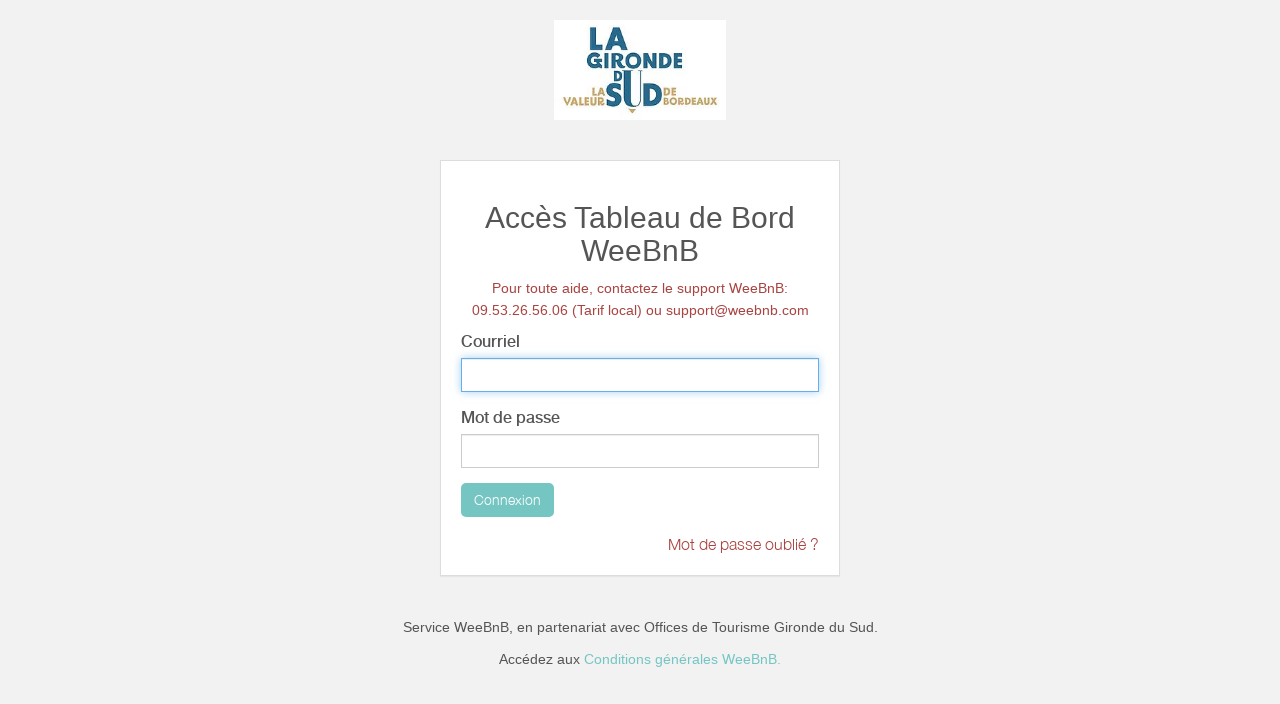

--- FILE ---
content_type: text/html; charset=utf-8
request_url: https://www.gitedecabalou.fr/web/login?redirect=/dashboard
body_size: 1488
content:

            
            
  
    <html lang="fr-FR" data-oe-company-name="Arnaud AMBUHL">
      <head>
        <meta charset="utf-8"/>
        <meta name="viewport" content="initial-scale=1"/>
        <meta name="generator" content="weebnb"/>
        <title>WeeBnB - Login</title>
        
        
            
                <link rel="alternate" hreflang="fr" href="http://www.gitedecabalou.fr/web/login?redirect=/dashboard"/>
            
                <link rel="alternate" hreflang="en" href="http://www.gitedecabalou.fr/en_GB/web/login?redirect=/dashboard"/>
            
        
        
            <link href="/web/css/web.assets_common/ccf6cf3" rel="stylesheet"/>
            <link href="https://fonts.googleapis.com/css?family=Roboto+Condensed:300,400" rel="stylesheet">

      
        
            <link href="/web/css/website.assets_frontend/fa95dd9" rel="stylesheet"/>
            <link rel="stylesheet" href="https://unpkg.com/maplibre-gl@4.3.0/dist/maplibre-gl.css">
          
            <script type="text/javascript" src="https://unpkg.com/maplibre-gl@4.3.0/dist/maplibre-gl.js"></script>

        
      </head>
      <body class="website">
        <div id="wrapwrap">
          <main class="bg-transparent">
            
        
        <div class="text-center">
          <img border="0" src="/website/image/bnb.image/10_5797a83/image_thumb" alt="Offices de Tourisme Gironde du Sud" style="max-height: 100px;margin-top: 20px;"/>
        </div>
        <div class="oe_website_login_container panel panel-default" style="padding:20px">
                <h2 class="text-center">Accès Tableau de Bord WeeBnB</h2>
      <h5 class="text-center text-danger">Pour toute aide, contactez le support WeeBnB:<br/>09.53.26.56.06 (Tarif local) ou support@weebnb.com</h5>
  <form class="oe_login_form" role="form" action="/web/login?redirect=/dashboard" method="post" onsubmit="this.action = this.action + location.hash">

                    
            <script type="text/javascript">
                function dbchanged(db) {
                    document.location = "/web/login?db=" + db;
                }
            </script>
            
        

                    <div class="form-group field-login">
                        <label for="login" class="control-label">Courriel</label>
                        <input type="text" name="login" id="login" class="form-control" required="required" autofocus="autofocus"/>
                    </div>

                    <div class="form-group field-password">
                        <label for="password" class="control-label">Mot de passe</label>
                        <input type="password" name="password" id="password" class="form-control" required="required"/>
                    </div>

                    
  

                    <div class="clearfix oe_login_buttons">
                        
                
            <button type="submit" class="btn btn-primary">Connexion</button>
                    </div>

                </form><div class="text-right">
        <a href="https://www.weebnb.com/recoveraccess?db_name=319783" class="text-danger" target="_blank" rel="nofollow">Mot de passe oublié ?</a>
      </div>
  
      
            </div>
        <div class="text-center">
          <h5><p class="mb8 mt8">Service WeeBnB, en partenariat avec <span>Offices de Tourisme Gironde du Sud</span>.</p></h5>
          <h5>Accédez aux <a href="https://www.weebnb.com/conditions_generales_weebnb" target="_blank" rel="nofollow">Conditions générales WeeBnB.</a></h5>
        </div>
      
          </main>
        </div>
        
            <script type="text/javascript" src="/web/js/web.assets_common/ccf6cf3"></script>
            <link href="https://fonts.googleapis.com/css?family=Roboto+Condensed:300,400" rel="stylesheet">

      
        
            <script type="text/javascript" src="/web/js/website.assets_frontend/fa95dd9"></script>
            <link rel="stylesheet" href="https://unpkg.com/maplibre-gl@4.3.0/dist/maplibre-gl.css">
          
            <script type="text/javascript" src="https://unpkg.com/maplibre-gl@4.3.0/dist/maplibre-gl.js"></script>

        
      </body>
    </html>
  

    
        

--- FILE ---
content_type: text/html; charset=utf-8
request_url: https://www.google.com/recaptcha/api2/anchor?ar=1&k=6LcitJwUAAAAAC--mXYdu-tPbG2sdJcaXw-8jlu6&co=aHR0cHM6Ly93d3cuZ2l0ZWRlY2FiYWxvdS5mcjo0NDM.&hl=en&v=N67nZn4AqZkNcbeMu4prBgzg&size=invisible&anchor-ms=20000&execute-ms=30000&cb=j4s5okleumba
body_size: 48748
content:
<!DOCTYPE HTML><html dir="ltr" lang="en"><head><meta http-equiv="Content-Type" content="text/html; charset=UTF-8">
<meta http-equiv="X-UA-Compatible" content="IE=edge">
<title>reCAPTCHA</title>
<style type="text/css">
/* cyrillic-ext */
@font-face {
  font-family: 'Roboto';
  font-style: normal;
  font-weight: 400;
  font-stretch: 100%;
  src: url(//fonts.gstatic.com/s/roboto/v48/KFO7CnqEu92Fr1ME7kSn66aGLdTylUAMa3GUBHMdazTgWw.woff2) format('woff2');
  unicode-range: U+0460-052F, U+1C80-1C8A, U+20B4, U+2DE0-2DFF, U+A640-A69F, U+FE2E-FE2F;
}
/* cyrillic */
@font-face {
  font-family: 'Roboto';
  font-style: normal;
  font-weight: 400;
  font-stretch: 100%;
  src: url(//fonts.gstatic.com/s/roboto/v48/KFO7CnqEu92Fr1ME7kSn66aGLdTylUAMa3iUBHMdazTgWw.woff2) format('woff2');
  unicode-range: U+0301, U+0400-045F, U+0490-0491, U+04B0-04B1, U+2116;
}
/* greek-ext */
@font-face {
  font-family: 'Roboto';
  font-style: normal;
  font-weight: 400;
  font-stretch: 100%;
  src: url(//fonts.gstatic.com/s/roboto/v48/KFO7CnqEu92Fr1ME7kSn66aGLdTylUAMa3CUBHMdazTgWw.woff2) format('woff2');
  unicode-range: U+1F00-1FFF;
}
/* greek */
@font-face {
  font-family: 'Roboto';
  font-style: normal;
  font-weight: 400;
  font-stretch: 100%;
  src: url(//fonts.gstatic.com/s/roboto/v48/KFO7CnqEu92Fr1ME7kSn66aGLdTylUAMa3-UBHMdazTgWw.woff2) format('woff2');
  unicode-range: U+0370-0377, U+037A-037F, U+0384-038A, U+038C, U+038E-03A1, U+03A3-03FF;
}
/* math */
@font-face {
  font-family: 'Roboto';
  font-style: normal;
  font-weight: 400;
  font-stretch: 100%;
  src: url(//fonts.gstatic.com/s/roboto/v48/KFO7CnqEu92Fr1ME7kSn66aGLdTylUAMawCUBHMdazTgWw.woff2) format('woff2');
  unicode-range: U+0302-0303, U+0305, U+0307-0308, U+0310, U+0312, U+0315, U+031A, U+0326-0327, U+032C, U+032F-0330, U+0332-0333, U+0338, U+033A, U+0346, U+034D, U+0391-03A1, U+03A3-03A9, U+03B1-03C9, U+03D1, U+03D5-03D6, U+03F0-03F1, U+03F4-03F5, U+2016-2017, U+2034-2038, U+203C, U+2040, U+2043, U+2047, U+2050, U+2057, U+205F, U+2070-2071, U+2074-208E, U+2090-209C, U+20D0-20DC, U+20E1, U+20E5-20EF, U+2100-2112, U+2114-2115, U+2117-2121, U+2123-214F, U+2190, U+2192, U+2194-21AE, U+21B0-21E5, U+21F1-21F2, U+21F4-2211, U+2213-2214, U+2216-22FF, U+2308-230B, U+2310, U+2319, U+231C-2321, U+2336-237A, U+237C, U+2395, U+239B-23B7, U+23D0, U+23DC-23E1, U+2474-2475, U+25AF, U+25B3, U+25B7, U+25BD, U+25C1, U+25CA, U+25CC, U+25FB, U+266D-266F, U+27C0-27FF, U+2900-2AFF, U+2B0E-2B11, U+2B30-2B4C, U+2BFE, U+3030, U+FF5B, U+FF5D, U+1D400-1D7FF, U+1EE00-1EEFF;
}
/* symbols */
@font-face {
  font-family: 'Roboto';
  font-style: normal;
  font-weight: 400;
  font-stretch: 100%;
  src: url(//fonts.gstatic.com/s/roboto/v48/KFO7CnqEu92Fr1ME7kSn66aGLdTylUAMaxKUBHMdazTgWw.woff2) format('woff2');
  unicode-range: U+0001-000C, U+000E-001F, U+007F-009F, U+20DD-20E0, U+20E2-20E4, U+2150-218F, U+2190, U+2192, U+2194-2199, U+21AF, U+21E6-21F0, U+21F3, U+2218-2219, U+2299, U+22C4-22C6, U+2300-243F, U+2440-244A, U+2460-24FF, U+25A0-27BF, U+2800-28FF, U+2921-2922, U+2981, U+29BF, U+29EB, U+2B00-2BFF, U+4DC0-4DFF, U+FFF9-FFFB, U+10140-1018E, U+10190-1019C, U+101A0, U+101D0-101FD, U+102E0-102FB, U+10E60-10E7E, U+1D2C0-1D2D3, U+1D2E0-1D37F, U+1F000-1F0FF, U+1F100-1F1AD, U+1F1E6-1F1FF, U+1F30D-1F30F, U+1F315, U+1F31C, U+1F31E, U+1F320-1F32C, U+1F336, U+1F378, U+1F37D, U+1F382, U+1F393-1F39F, U+1F3A7-1F3A8, U+1F3AC-1F3AF, U+1F3C2, U+1F3C4-1F3C6, U+1F3CA-1F3CE, U+1F3D4-1F3E0, U+1F3ED, U+1F3F1-1F3F3, U+1F3F5-1F3F7, U+1F408, U+1F415, U+1F41F, U+1F426, U+1F43F, U+1F441-1F442, U+1F444, U+1F446-1F449, U+1F44C-1F44E, U+1F453, U+1F46A, U+1F47D, U+1F4A3, U+1F4B0, U+1F4B3, U+1F4B9, U+1F4BB, U+1F4BF, U+1F4C8-1F4CB, U+1F4D6, U+1F4DA, U+1F4DF, U+1F4E3-1F4E6, U+1F4EA-1F4ED, U+1F4F7, U+1F4F9-1F4FB, U+1F4FD-1F4FE, U+1F503, U+1F507-1F50B, U+1F50D, U+1F512-1F513, U+1F53E-1F54A, U+1F54F-1F5FA, U+1F610, U+1F650-1F67F, U+1F687, U+1F68D, U+1F691, U+1F694, U+1F698, U+1F6AD, U+1F6B2, U+1F6B9-1F6BA, U+1F6BC, U+1F6C6-1F6CF, U+1F6D3-1F6D7, U+1F6E0-1F6EA, U+1F6F0-1F6F3, U+1F6F7-1F6FC, U+1F700-1F7FF, U+1F800-1F80B, U+1F810-1F847, U+1F850-1F859, U+1F860-1F887, U+1F890-1F8AD, U+1F8B0-1F8BB, U+1F8C0-1F8C1, U+1F900-1F90B, U+1F93B, U+1F946, U+1F984, U+1F996, U+1F9E9, U+1FA00-1FA6F, U+1FA70-1FA7C, U+1FA80-1FA89, U+1FA8F-1FAC6, U+1FACE-1FADC, U+1FADF-1FAE9, U+1FAF0-1FAF8, U+1FB00-1FBFF;
}
/* vietnamese */
@font-face {
  font-family: 'Roboto';
  font-style: normal;
  font-weight: 400;
  font-stretch: 100%;
  src: url(//fonts.gstatic.com/s/roboto/v48/KFO7CnqEu92Fr1ME7kSn66aGLdTylUAMa3OUBHMdazTgWw.woff2) format('woff2');
  unicode-range: U+0102-0103, U+0110-0111, U+0128-0129, U+0168-0169, U+01A0-01A1, U+01AF-01B0, U+0300-0301, U+0303-0304, U+0308-0309, U+0323, U+0329, U+1EA0-1EF9, U+20AB;
}
/* latin-ext */
@font-face {
  font-family: 'Roboto';
  font-style: normal;
  font-weight: 400;
  font-stretch: 100%;
  src: url(//fonts.gstatic.com/s/roboto/v48/KFO7CnqEu92Fr1ME7kSn66aGLdTylUAMa3KUBHMdazTgWw.woff2) format('woff2');
  unicode-range: U+0100-02BA, U+02BD-02C5, U+02C7-02CC, U+02CE-02D7, U+02DD-02FF, U+0304, U+0308, U+0329, U+1D00-1DBF, U+1E00-1E9F, U+1EF2-1EFF, U+2020, U+20A0-20AB, U+20AD-20C0, U+2113, U+2C60-2C7F, U+A720-A7FF;
}
/* latin */
@font-face {
  font-family: 'Roboto';
  font-style: normal;
  font-weight: 400;
  font-stretch: 100%;
  src: url(//fonts.gstatic.com/s/roboto/v48/KFO7CnqEu92Fr1ME7kSn66aGLdTylUAMa3yUBHMdazQ.woff2) format('woff2');
  unicode-range: U+0000-00FF, U+0131, U+0152-0153, U+02BB-02BC, U+02C6, U+02DA, U+02DC, U+0304, U+0308, U+0329, U+2000-206F, U+20AC, U+2122, U+2191, U+2193, U+2212, U+2215, U+FEFF, U+FFFD;
}
/* cyrillic-ext */
@font-face {
  font-family: 'Roboto';
  font-style: normal;
  font-weight: 500;
  font-stretch: 100%;
  src: url(//fonts.gstatic.com/s/roboto/v48/KFO7CnqEu92Fr1ME7kSn66aGLdTylUAMa3GUBHMdazTgWw.woff2) format('woff2');
  unicode-range: U+0460-052F, U+1C80-1C8A, U+20B4, U+2DE0-2DFF, U+A640-A69F, U+FE2E-FE2F;
}
/* cyrillic */
@font-face {
  font-family: 'Roboto';
  font-style: normal;
  font-weight: 500;
  font-stretch: 100%;
  src: url(//fonts.gstatic.com/s/roboto/v48/KFO7CnqEu92Fr1ME7kSn66aGLdTylUAMa3iUBHMdazTgWw.woff2) format('woff2');
  unicode-range: U+0301, U+0400-045F, U+0490-0491, U+04B0-04B1, U+2116;
}
/* greek-ext */
@font-face {
  font-family: 'Roboto';
  font-style: normal;
  font-weight: 500;
  font-stretch: 100%;
  src: url(//fonts.gstatic.com/s/roboto/v48/KFO7CnqEu92Fr1ME7kSn66aGLdTylUAMa3CUBHMdazTgWw.woff2) format('woff2');
  unicode-range: U+1F00-1FFF;
}
/* greek */
@font-face {
  font-family: 'Roboto';
  font-style: normal;
  font-weight: 500;
  font-stretch: 100%;
  src: url(//fonts.gstatic.com/s/roboto/v48/KFO7CnqEu92Fr1ME7kSn66aGLdTylUAMa3-UBHMdazTgWw.woff2) format('woff2');
  unicode-range: U+0370-0377, U+037A-037F, U+0384-038A, U+038C, U+038E-03A1, U+03A3-03FF;
}
/* math */
@font-face {
  font-family: 'Roboto';
  font-style: normal;
  font-weight: 500;
  font-stretch: 100%;
  src: url(//fonts.gstatic.com/s/roboto/v48/KFO7CnqEu92Fr1ME7kSn66aGLdTylUAMawCUBHMdazTgWw.woff2) format('woff2');
  unicode-range: U+0302-0303, U+0305, U+0307-0308, U+0310, U+0312, U+0315, U+031A, U+0326-0327, U+032C, U+032F-0330, U+0332-0333, U+0338, U+033A, U+0346, U+034D, U+0391-03A1, U+03A3-03A9, U+03B1-03C9, U+03D1, U+03D5-03D6, U+03F0-03F1, U+03F4-03F5, U+2016-2017, U+2034-2038, U+203C, U+2040, U+2043, U+2047, U+2050, U+2057, U+205F, U+2070-2071, U+2074-208E, U+2090-209C, U+20D0-20DC, U+20E1, U+20E5-20EF, U+2100-2112, U+2114-2115, U+2117-2121, U+2123-214F, U+2190, U+2192, U+2194-21AE, U+21B0-21E5, U+21F1-21F2, U+21F4-2211, U+2213-2214, U+2216-22FF, U+2308-230B, U+2310, U+2319, U+231C-2321, U+2336-237A, U+237C, U+2395, U+239B-23B7, U+23D0, U+23DC-23E1, U+2474-2475, U+25AF, U+25B3, U+25B7, U+25BD, U+25C1, U+25CA, U+25CC, U+25FB, U+266D-266F, U+27C0-27FF, U+2900-2AFF, U+2B0E-2B11, U+2B30-2B4C, U+2BFE, U+3030, U+FF5B, U+FF5D, U+1D400-1D7FF, U+1EE00-1EEFF;
}
/* symbols */
@font-face {
  font-family: 'Roboto';
  font-style: normal;
  font-weight: 500;
  font-stretch: 100%;
  src: url(//fonts.gstatic.com/s/roboto/v48/KFO7CnqEu92Fr1ME7kSn66aGLdTylUAMaxKUBHMdazTgWw.woff2) format('woff2');
  unicode-range: U+0001-000C, U+000E-001F, U+007F-009F, U+20DD-20E0, U+20E2-20E4, U+2150-218F, U+2190, U+2192, U+2194-2199, U+21AF, U+21E6-21F0, U+21F3, U+2218-2219, U+2299, U+22C4-22C6, U+2300-243F, U+2440-244A, U+2460-24FF, U+25A0-27BF, U+2800-28FF, U+2921-2922, U+2981, U+29BF, U+29EB, U+2B00-2BFF, U+4DC0-4DFF, U+FFF9-FFFB, U+10140-1018E, U+10190-1019C, U+101A0, U+101D0-101FD, U+102E0-102FB, U+10E60-10E7E, U+1D2C0-1D2D3, U+1D2E0-1D37F, U+1F000-1F0FF, U+1F100-1F1AD, U+1F1E6-1F1FF, U+1F30D-1F30F, U+1F315, U+1F31C, U+1F31E, U+1F320-1F32C, U+1F336, U+1F378, U+1F37D, U+1F382, U+1F393-1F39F, U+1F3A7-1F3A8, U+1F3AC-1F3AF, U+1F3C2, U+1F3C4-1F3C6, U+1F3CA-1F3CE, U+1F3D4-1F3E0, U+1F3ED, U+1F3F1-1F3F3, U+1F3F5-1F3F7, U+1F408, U+1F415, U+1F41F, U+1F426, U+1F43F, U+1F441-1F442, U+1F444, U+1F446-1F449, U+1F44C-1F44E, U+1F453, U+1F46A, U+1F47D, U+1F4A3, U+1F4B0, U+1F4B3, U+1F4B9, U+1F4BB, U+1F4BF, U+1F4C8-1F4CB, U+1F4D6, U+1F4DA, U+1F4DF, U+1F4E3-1F4E6, U+1F4EA-1F4ED, U+1F4F7, U+1F4F9-1F4FB, U+1F4FD-1F4FE, U+1F503, U+1F507-1F50B, U+1F50D, U+1F512-1F513, U+1F53E-1F54A, U+1F54F-1F5FA, U+1F610, U+1F650-1F67F, U+1F687, U+1F68D, U+1F691, U+1F694, U+1F698, U+1F6AD, U+1F6B2, U+1F6B9-1F6BA, U+1F6BC, U+1F6C6-1F6CF, U+1F6D3-1F6D7, U+1F6E0-1F6EA, U+1F6F0-1F6F3, U+1F6F7-1F6FC, U+1F700-1F7FF, U+1F800-1F80B, U+1F810-1F847, U+1F850-1F859, U+1F860-1F887, U+1F890-1F8AD, U+1F8B0-1F8BB, U+1F8C0-1F8C1, U+1F900-1F90B, U+1F93B, U+1F946, U+1F984, U+1F996, U+1F9E9, U+1FA00-1FA6F, U+1FA70-1FA7C, U+1FA80-1FA89, U+1FA8F-1FAC6, U+1FACE-1FADC, U+1FADF-1FAE9, U+1FAF0-1FAF8, U+1FB00-1FBFF;
}
/* vietnamese */
@font-face {
  font-family: 'Roboto';
  font-style: normal;
  font-weight: 500;
  font-stretch: 100%;
  src: url(//fonts.gstatic.com/s/roboto/v48/KFO7CnqEu92Fr1ME7kSn66aGLdTylUAMa3OUBHMdazTgWw.woff2) format('woff2');
  unicode-range: U+0102-0103, U+0110-0111, U+0128-0129, U+0168-0169, U+01A0-01A1, U+01AF-01B0, U+0300-0301, U+0303-0304, U+0308-0309, U+0323, U+0329, U+1EA0-1EF9, U+20AB;
}
/* latin-ext */
@font-face {
  font-family: 'Roboto';
  font-style: normal;
  font-weight: 500;
  font-stretch: 100%;
  src: url(//fonts.gstatic.com/s/roboto/v48/KFO7CnqEu92Fr1ME7kSn66aGLdTylUAMa3KUBHMdazTgWw.woff2) format('woff2');
  unicode-range: U+0100-02BA, U+02BD-02C5, U+02C7-02CC, U+02CE-02D7, U+02DD-02FF, U+0304, U+0308, U+0329, U+1D00-1DBF, U+1E00-1E9F, U+1EF2-1EFF, U+2020, U+20A0-20AB, U+20AD-20C0, U+2113, U+2C60-2C7F, U+A720-A7FF;
}
/* latin */
@font-face {
  font-family: 'Roboto';
  font-style: normal;
  font-weight: 500;
  font-stretch: 100%;
  src: url(//fonts.gstatic.com/s/roboto/v48/KFO7CnqEu92Fr1ME7kSn66aGLdTylUAMa3yUBHMdazQ.woff2) format('woff2');
  unicode-range: U+0000-00FF, U+0131, U+0152-0153, U+02BB-02BC, U+02C6, U+02DA, U+02DC, U+0304, U+0308, U+0329, U+2000-206F, U+20AC, U+2122, U+2191, U+2193, U+2212, U+2215, U+FEFF, U+FFFD;
}
/* cyrillic-ext */
@font-face {
  font-family: 'Roboto';
  font-style: normal;
  font-weight: 900;
  font-stretch: 100%;
  src: url(//fonts.gstatic.com/s/roboto/v48/KFO7CnqEu92Fr1ME7kSn66aGLdTylUAMa3GUBHMdazTgWw.woff2) format('woff2');
  unicode-range: U+0460-052F, U+1C80-1C8A, U+20B4, U+2DE0-2DFF, U+A640-A69F, U+FE2E-FE2F;
}
/* cyrillic */
@font-face {
  font-family: 'Roboto';
  font-style: normal;
  font-weight: 900;
  font-stretch: 100%;
  src: url(//fonts.gstatic.com/s/roboto/v48/KFO7CnqEu92Fr1ME7kSn66aGLdTylUAMa3iUBHMdazTgWw.woff2) format('woff2');
  unicode-range: U+0301, U+0400-045F, U+0490-0491, U+04B0-04B1, U+2116;
}
/* greek-ext */
@font-face {
  font-family: 'Roboto';
  font-style: normal;
  font-weight: 900;
  font-stretch: 100%;
  src: url(//fonts.gstatic.com/s/roboto/v48/KFO7CnqEu92Fr1ME7kSn66aGLdTylUAMa3CUBHMdazTgWw.woff2) format('woff2');
  unicode-range: U+1F00-1FFF;
}
/* greek */
@font-face {
  font-family: 'Roboto';
  font-style: normal;
  font-weight: 900;
  font-stretch: 100%;
  src: url(//fonts.gstatic.com/s/roboto/v48/KFO7CnqEu92Fr1ME7kSn66aGLdTylUAMa3-UBHMdazTgWw.woff2) format('woff2');
  unicode-range: U+0370-0377, U+037A-037F, U+0384-038A, U+038C, U+038E-03A1, U+03A3-03FF;
}
/* math */
@font-face {
  font-family: 'Roboto';
  font-style: normal;
  font-weight: 900;
  font-stretch: 100%;
  src: url(//fonts.gstatic.com/s/roboto/v48/KFO7CnqEu92Fr1ME7kSn66aGLdTylUAMawCUBHMdazTgWw.woff2) format('woff2');
  unicode-range: U+0302-0303, U+0305, U+0307-0308, U+0310, U+0312, U+0315, U+031A, U+0326-0327, U+032C, U+032F-0330, U+0332-0333, U+0338, U+033A, U+0346, U+034D, U+0391-03A1, U+03A3-03A9, U+03B1-03C9, U+03D1, U+03D5-03D6, U+03F0-03F1, U+03F4-03F5, U+2016-2017, U+2034-2038, U+203C, U+2040, U+2043, U+2047, U+2050, U+2057, U+205F, U+2070-2071, U+2074-208E, U+2090-209C, U+20D0-20DC, U+20E1, U+20E5-20EF, U+2100-2112, U+2114-2115, U+2117-2121, U+2123-214F, U+2190, U+2192, U+2194-21AE, U+21B0-21E5, U+21F1-21F2, U+21F4-2211, U+2213-2214, U+2216-22FF, U+2308-230B, U+2310, U+2319, U+231C-2321, U+2336-237A, U+237C, U+2395, U+239B-23B7, U+23D0, U+23DC-23E1, U+2474-2475, U+25AF, U+25B3, U+25B7, U+25BD, U+25C1, U+25CA, U+25CC, U+25FB, U+266D-266F, U+27C0-27FF, U+2900-2AFF, U+2B0E-2B11, U+2B30-2B4C, U+2BFE, U+3030, U+FF5B, U+FF5D, U+1D400-1D7FF, U+1EE00-1EEFF;
}
/* symbols */
@font-face {
  font-family: 'Roboto';
  font-style: normal;
  font-weight: 900;
  font-stretch: 100%;
  src: url(//fonts.gstatic.com/s/roboto/v48/KFO7CnqEu92Fr1ME7kSn66aGLdTylUAMaxKUBHMdazTgWw.woff2) format('woff2');
  unicode-range: U+0001-000C, U+000E-001F, U+007F-009F, U+20DD-20E0, U+20E2-20E4, U+2150-218F, U+2190, U+2192, U+2194-2199, U+21AF, U+21E6-21F0, U+21F3, U+2218-2219, U+2299, U+22C4-22C6, U+2300-243F, U+2440-244A, U+2460-24FF, U+25A0-27BF, U+2800-28FF, U+2921-2922, U+2981, U+29BF, U+29EB, U+2B00-2BFF, U+4DC0-4DFF, U+FFF9-FFFB, U+10140-1018E, U+10190-1019C, U+101A0, U+101D0-101FD, U+102E0-102FB, U+10E60-10E7E, U+1D2C0-1D2D3, U+1D2E0-1D37F, U+1F000-1F0FF, U+1F100-1F1AD, U+1F1E6-1F1FF, U+1F30D-1F30F, U+1F315, U+1F31C, U+1F31E, U+1F320-1F32C, U+1F336, U+1F378, U+1F37D, U+1F382, U+1F393-1F39F, U+1F3A7-1F3A8, U+1F3AC-1F3AF, U+1F3C2, U+1F3C4-1F3C6, U+1F3CA-1F3CE, U+1F3D4-1F3E0, U+1F3ED, U+1F3F1-1F3F3, U+1F3F5-1F3F7, U+1F408, U+1F415, U+1F41F, U+1F426, U+1F43F, U+1F441-1F442, U+1F444, U+1F446-1F449, U+1F44C-1F44E, U+1F453, U+1F46A, U+1F47D, U+1F4A3, U+1F4B0, U+1F4B3, U+1F4B9, U+1F4BB, U+1F4BF, U+1F4C8-1F4CB, U+1F4D6, U+1F4DA, U+1F4DF, U+1F4E3-1F4E6, U+1F4EA-1F4ED, U+1F4F7, U+1F4F9-1F4FB, U+1F4FD-1F4FE, U+1F503, U+1F507-1F50B, U+1F50D, U+1F512-1F513, U+1F53E-1F54A, U+1F54F-1F5FA, U+1F610, U+1F650-1F67F, U+1F687, U+1F68D, U+1F691, U+1F694, U+1F698, U+1F6AD, U+1F6B2, U+1F6B9-1F6BA, U+1F6BC, U+1F6C6-1F6CF, U+1F6D3-1F6D7, U+1F6E0-1F6EA, U+1F6F0-1F6F3, U+1F6F7-1F6FC, U+1F700-1F7FF, U+1F800-1F80B, U+1F810-1F847, U+1F850-1F859, U+1F860-1F887, U+1F890-1F8AD, U+1F8B0-1F8BB, U+1F8C0-1F8C1, U+1F900-1F90B, U+1F93B, U+1F946, U+1F984, U+1F996, U+1F9E9, U+1FA00-1FA6F, U+1FA70-1FA7C, U+1FA80-1FA89, U+1FA8F-1FAC6, U+1FACE-1FADC, U+1FADF-1FAE9, U+1FAF0-1FAF8, U+1FB00-1FBFF;
}
/* vietnamese */
@font-face {
  font-family: 'Roboto';
  font-style: normal;
  font-weight: 900;
  font-stretch: 100%;
  src: url(//fonts.gstatic.com/s/roboto/v48/KFO7CnqEu92Fr1ME7kSn66aGLdTylUAMa3OUBHMdazTgWw.woff2) format('woff2');
  unicode-range: U+0102-0103, U+0110-0111, U+0128-0129, U+0168-0169, U+01A0-01A1, U+01AF-01B0, U+0300-0301, U+0303-0304, U+0308-0309, U+0323, U+0329, U+1EA0-1EF9, U+20AB;
}
/* latin-ext */
@font-face {
  font-family: 'Roboto';
  font-style: normal;
  font-weight: 900;
  font-stretch: 100%;
  src: url(//fonts.gstatic.com/s/roboto/v48/KFO7CnqEu92Fr1ME7kSn66aGLdTylUAMa3KUBHMdazTgWw.woff2) format('woff2');
  unicode-range: U+0100-02BA, U+02BD-02C5, U+02C7-02CC, U+02CE-02D7, U+02DD-02FF, U+0304, U+0308, U+0329, U+1D00-1DBF, U+1E00-1E9F, U+1EF2-1EFF, U+2020, U+20A0-20AB, U+20AD-20C0, U+2113, U+2C60-2C7F, U+A720-A7FF;
}
/* latin */
@font-face {
  font-family: 'Roboto';
  font-style: normal;
  font-weight: 900;
  font-stretch: 100%;
  src: url(//fonts.gstatic.com/s/roboto/v48/KFO7CnqEu92Fr1ME7kSn66aGLdTylUAMa3yUBHMdazQ.woff2) format('woff2');
  unicode-range: U+0000-00FF, U+0131, U+0152-0153, U+02BB-02BC, U+02C6, U+02DA, U+02DC, U+0304, U+0308, U+0329, U+2000-206F, U+20AC, U+2122, U+2191, U+2193, U+2212, U+2215, U+FEFF, U+FFFD;
}

</style>
<link rel="stylesheet" type="text/css" href="https://www.gstatic.com/recaptcha/releases/N67nZn4AqZkNcbeMu4prBgzg/styles__ltr.css">
<script nonce="m4e6xdVG5YOkwDZ3C1Knhg" type="text/javascript">window['__recaptcha_api'] = 'https://www.google.com/recaptcha/api2/';</script>
<script type="text/javascript" src="https://www.gstatic.com/recaptcha/releases/N67nZn4AqZkNcbeMu4prBgzg/recaptcha__en.js" nonce="m4e6xdVG5YOkwDZ3C1Knhg">
      
    </script></head>
<body><div id="rc-anchor-alert" class="rc-anchor-alert"></div>
<input type="hidden" id="recaptcha-token" value="[base64]">
<script type="text/javascript" nonce="m4e6xdVG5YOkwDZ3C1Knhg">
      recaptcha.anchor.Main.init("[\x22ainput\x22,[\x22bgdata\x22,\x22\x22,\[base64]/[base64]/[base64]/[base64]/[base64]/[base64]/KGcoTywyNTMsTy5PKSxVRyhPLEMpKTpnKE8sMjUzLEMpLE8pKSxsKSksTykpfSxieT1mdW5jdGlvbihDLE8sdSxsKXtmb3IobD0odT1SKEMpLDApO08+MDtPLS0pbD1sPDw4fFooQyk7ZyhDLHUsbCl9LFVHPWZ1bmN0aW9uKEMsTyl7Qy5pLmxlbmd0aD4xMDQ/[base64]/[base64]/[base64]/[base64]/[base64]/[base64]/[base64]\\u003d\x22,\[base64]\x22,\x22w5PDnMOLwpHCsnrDnMKfSMOjK8K7wonCtsKFw63CpsK9w4nCgMK2wqVbbgQMwpHDmE3CrTpHUMK2YsKxwpXCrcOYw4c6wpzCg8KNw6M/[base64]/DicK9wpIqwqcvSsKxwrDCjMOLwpdHw5kJw77DjgvCkj9cWDnCtcOLw4HCkMKgJ8OYw6/Dh0LDmcO+V8KSBn8Qw4vCtcOYM1EzY8KiTCkWwo4KwroJwqcHSsO0KlDCscKtw4cUVsKvWSdgw6EDwrPCvxNtbcOgA0HClcKdOlXCtcOQHCRDwqFEw6okY8K5w5HCtsO3LMOqYzcLw4jDt8OBw70xNsKUwp4Hw4/DsC5fdsODewnDtMOxfS3DjHfCpX7Cm8KpwrfCmcKjEDDCrsOPOwc/wq88Azd1w6EJb2XCnxDDnCgxO8Ooc8KVw6DDon/[base64]/CoMKiIQ3CohQRBcKfNWHDi8OpNWbDj8OXUcOPIDw+w6fDqsOsZT/CnsOOb03DmEUlwpN0wo5zwpQ+wpAzwp8DX2zDs0zDtsOTCQIGIBDCsMK2wqk4FU3CrcOrVBPCqTnDpsK6M8KzHcKQGMOJw5FwwrvDs0HCnAzDuCMxw6rCpcKfUxxiw6dwesODRsOcw6J/[base64]/[base64]/wqNAKsKmPsOFR8OWw6AtwqLDjwzCtcOQHRnCuG7CksK2UC3DqsObFMObw7rCn8OCwokwwr9YaFvDuMOhFzJOwpXCvCLCiHLDqXkTFQR/[base64]/CjGtWwpJ4bHTDgCjCscKdw7HCpUzCuDLDlTFyXMKswrTCv8K5w4/CrAoKw4fDssO9XCnCscO4w4DCkcO2fTwwwqHDiicfOXorw5LDrcOBwqDCimxwK3jDjRPDo8KNIcKoO0ZTw4bDgcKeWcKxwrtpw5Bjw5vCsmDCm0kmEjbDtcKBfcKfw74+w7nDulbDpXUvw4LCmkbCssO6NnwDRQRINhvDlV1ew63Dui/DlcK9w5HDjC/Ch8OaP8KPwpPDm8O9NMOLICbDlC4KXcOERXrDhcODYcKiLcKaw6/CgsKvwpIuwobCgEHCm3ZdZ3ZOUXvDjUvDicOMW8OUwr7CjcOjwr3CqMOxw4ZtdX5IOkF7G0kTXcKHwpTCuR7Cnggmwp8+wpTDm8Kaw5Yjw5fClsKkXAg0w6YBVsKBWALDmMOOLsKOTRVhw53DnQ/DkcKgbG0oL8OPwqnDkURUwp3DvsOmw4xWw77CsgF/[base64]/CkSEMA8KQwox4ZMKOAMKbw5PDnns1wo/CmMK2wqVVw7sRdcOHw4PCnSfCj8K5wpnDk8ONWMONDQzDgxjCkyTDiMKGwp/DsMODw6xgwp4aw7/[base64]/wrt8w6vCrxbDqyxtbBbCkzTDnsKhw7NdwoTDkyPClTIgwr3CisKCw63CrgMTwpTDlGfCksK8YMKZw7bDnsKTwoTDh1AvwqdYwpXDtMOfG8KCwoDClj4oEFByUsOowrhPRRkTwodYSsKew6HCp8OWCgjDncOHV8KUWMKcKWAGwrXCg8K/X1zCjcOJDEHCj8K8fsKxwq8jYAjCh8KpwpLCjsKEZMK/w706w7x8RCcAOUNhw4DDuMOGW0ceEsKww7XDhcOOwp5gw5rDpxpUYsKTw4xPcinCvsOjwqbCmDHDsFrCn8Odw5cMVzt3wpYBw5PDj8Olw45xwqvCkjl/[base64]/DgcKOScKHAsO4w6ISwp88cELCsRQtKmo5woDDjhs+w6fCisKAwr1tBDkAwr/Cp8OiFnHCncKGBMK4LQbDnWkXIyPDg8OucmBwe8KqaGPDssO1cMKMYCjDhGkJw4/DlMOYHcKJwr7Dog/DtsKEGFbDimtvw7w6wqscwoscXcOgBnorcz1bw7IRKzjDm8K+RcKKwoXDk8OowrtoHnDDpVrDuwQlVgjCsMOZCMOzw7QrQMKBacKFeMKYwpk/TCQQKSTCvcKdw7kWwqLChsKMwqAlwrZ3wptkR8Kpw5YwRsK1wpQ7BjHDizJmFRzCqHDCpQIFw5HCmQ/[base64]/wqbDhFxOwpTDuVldZyTDgAjCh0fCr8O7wqvCksO3Lm3ClyPDrMOAKw1hw63Cn29kwr0TcsKYDcKzXChEw5pLUcK7FGY/[base64]/[base64]/[base64]/a8Kqw63DqzTDlsKCw53CgMKSwpZcLSbCqEw0wrJbOsKFw5nCmiEgHj3CucOlO8K1EFcNw7rCsQzDv01/w7xnw67CkMKEaxVRenJXM8KEAsK6WsOCw5vCr8O1w404wroCU3rCvcOHPQspwobDqMKUahAwS8KSJV7CjFgAwpcuEsObwqs+wq9xZkowVkUPwrVUPcOPw6nDqCExTzbCgcK/XUrCp8OPw6ZPOhxKH1DDhUnCpMKKw4/Do8OaFMOpw6gYw7nCvcKeLcOPLsOqKGtVw5huBsOswrZKw6XChlLCtMKYMcKowqXCnGDDn2PCpsOeQlFjwocxQg7Cn1bDqD7CpsKHDSpmw4fDo0nCgMOWw7nDnMKnMiUKbsOAwpXChjnDksKILTlHw74fwpjDkXbDmD1KAsOJw7jCgMOKHlnChsK3H2vDkcODED/CnMOrGl/Dm0lpK8KJS8KYwpTDiMKow4fCskfDssOewppCVcOjwpFNwrfCjmLDry7DmcOONgvCvVjCp8OzNVXDvcO/w7HClxt/[base64]/[base64]/[base64]/XcK2VU3Dp14pwqY7wpfCqcOGfktEw4vCmsKzOHfDkcKiw4DCg0PDicKhwrQOPcK0w4pcfSHDl8KuwpnDkx/Coy3DncORE1/CgMKadyDDvsKnwpA2wozCmBpgwrDDs3TCrinDhcOywqfDh2IOw47DicK4wpHDuFzCvcOyw6PDrMKTWcK4Pkk3N8OeWmZ/LHoPw695w57DmA3CgjjDvsO3CgjDgSnCisOYIsOywpLCtMOVwrEPw4HDin3ChkQNZEkew5fDijPDlsONw6jCrMOMXMO2w70cGD9Jw4swBBhRMB5/J8OcASDDqsKRRC4Mwqstw5XDq8K/eMKQSjLCrRtBwrwJAXzCnnMTCMOIwprCk0vCtl4masO9fRtpwovDpko5w7ItYsK8wrzCgcOAKMOzw4XCgF7Dm0lfw4FJwr/[base64]/[base64]/DuMOtw5LDqcKZchcJw57DvQxWw7UEaB9dShrCngbCiFzCk8ORw6sew5DDmsO7w5JEHlMOVcOgw63CsA/Dq0HCm8OwZMObw5TCkifCoMOgNMKZwp4bEwQoX8OHw6VeCRDDrsOoKsOawp/DuEwuTAXCjzktwrlGw5nDhTPCqmYywozDl8Ojw6gawrvCvG0BK8O1bFo0wpp+BMK7cDnClcK1YhXCpVI/[base64]/cVvCnWPDpU5HwpXDgDrCuXzDksKaXsO8w6VCw6jCo07CpCfDg8KGJCTDqsO2AMKQw6/DtC50HELDvcOcRUbDvipYw77CoMKuX33DscO/wq4mwq0vAMKzBcKDWU/Dm3TCmjdWw4NwPirCkcKPw43DgsO0w4TCqMKEw6Q7w7Q7w53CvMKKwrfCucOdwqctw6PCtx3CjXhZwovCr8Klw5/DicOtwpnDh8K9D0jCjcK5f20pKcK2DMKDDRbCosKMw7dGw7TCvMOIwojCiRxeV8OTEsKdwrbCt8KjDkrCpR0DwrLDoMKswqnCnMK/woEvwoAjwoTDg8KRw4/DtcKjWcKbBBrCjMK7UMOID3bDmcK+SW7CosOFRTfCo8KTZsOqRMORwo4iw5Ywwr86wonDvGrCgcOPSMOvw4DDlDHCnzQmOVbCkhsjKmvDrAbDjVHDsivCgcKWw7VRwoXCqsO8wr1xwropXy8dwqUqFcO/dcOKOMKlwqkmw69Xw5DDiAvDtsKEcsK7w6zCmcOuw75oalXCqXvCg8OfwqLDsQs0RARZwqReAMKdw7pMTsOQwq9Pw7p1d8OFLydpwrnDl8KcAcOTw64UZznCoyrCiwXCpFMjRA3ChVrDncOsQUcDw4NAwrjCnxV3S2QxWMKAQDzCmsOmPsOzwoNoGsOqw5g2wr/DisOlw45ew4kbw6dEXcKGw51vNVTCiH4BwpQTw5nCvMO0AxE7fsODPCXDr1bDjltaLGhFwqR9w5nDmQbDiHPDtQFowqHCjk/[base64]/DgcOZw4lIwq1Xw7zDgMKxYMK2wpvCgULCjsKDZl/Du8OXwrJZEgDCuMOgDsOJBsOdw5PCjsKifDvCmUjCtMKnw60kwphLw6R+WG8+JRVQwrbCigLDlhR8ChYVw44LUTc8OcOFF2ITw44KFgYsw6w0U8KxL8KKchXClnnChcK3w6TCqnTCgcOMZkgZE3jDj8Onw7HDrMK+a8O/fMKOw4zDsxjDl8KKKRbCvcKiAcKuwq/DssO9HxvCoCTCpkrDn8OcUcKoe8ObVcKuwqsGE8Ktwo/CsMOwRwfCvi0HwovCokhlwq5Aw5HDhMKww492CsOwwqfChkrCq0zCh8KuBl0gSsO7w53CqMKBH1ATw67CrMKSwoRWAMOYw7DDsXRww7fCnSMlwrLDsRY0wqpbM8OlwrAow6FmV8O9R1/Cpg1he8KVwpjCocOXw7LCmMOFw6hiawvCp8KMwpLDmTpbWMKCw6Z8S8O6w5ZTVsOgw5zDgAE4w4J3woHCriJHL8OTwr3DscObc8KWwobCi8K/cMOowpjCmixXamgCUnfCtsO2w6tuOcO7CAZpw6/Ds2LDixDDvG8IacKAwokwUMKqwpYWw6PDtMOqGlzDvsOmV33Cp2PCt8O9EsKEw67Cm1oxwq7CpMOzw4vDtsOuwqTCiH0VHMO0LlEow5XDqcOow7vDq8OqwoTCq8KRw58IwplAacKVw6rCpCsIVnoQw44/L8Kuwp7CiMKcw4JywrPDq8KUb8OOwpHCosOQVGPDi8KHwqtjw5cYw5F8VEAOw61HYW4kDMK8b23DgnENJSMkw7jDgcO5c8OFRsO4w6Ycw65Mw6/CvcO+wpXCnMKJJSDDnFLDrgV6JBnClsOtw6ghFwgJw6PDgHICwozCncKtc8OrwqQUw5BGw6MLw40Jwp3Dt2HCh3nDnjnDmwLCjzV2AsOCDsKtUU7Dqz/[base64]/YUhpw7bDrG3DmBDCpgrCsMOQPA1EdkxxwqMvw7ZMdMKsw6h6bFjDkMK9w7HCgMK3Q8O+Y8Kjw4HClMKKwpvDohfCscOiw5bDiMKWPGwrw4/CgMKuwqnDpgw7w7HDhcKYwoPChQk2wr4afcKpeQTCjsKBw4MKecOtAGLDgnIneWRaO8Kow7AYcC/DkVLDgHtEPQ5XdWrCnsO1w5zCvHPCgywtcCRSwqI7D18zwqjChsKIwqZZw4ZOw7rDiMK8wpMNw60nworCkT7CjzjCvcKmwqjDhTzCkn/Dr8OowoILwqN4woRFGMOmwovDogUSWcKww6RaccO/FMOAQMKCKyhfMMO0CsOiT30KVVFnw45pw5/Cl2lkWMO6Ox8swrggZX/ChyTCtcOywr4dw6TCkcKnwoHDp17Dl0Qhwr4BSsObw7llw4/[base64]/ChmQYVcKxw41CVhDDkMKea8Klwr/DtMOjWMOvRcOHwrdGb2w2w5PDiiIVbMOFwonCry00W8K1wq5Gw5EHDBhUwqt+HgoLwq9Fwqg9XDJJwpXDvsOcwqwIwqpFCAfCvMOzPQ/DvMKvJMOYwrjDvAwSGcKCwoZbw4Uyw4Jzwo0rd07DnxjDtcKyOMOsw4QKMsKEwrfCisOUwpYUwqEqaBMaw5zDlsKnHwVvZSHCo8K7w48Vw4s4W1QLw5zCo8OZwpbDs2/DlMKtwrM3LcKaaEN/Cw1ew4vDtFnCkcOnHsOIwrsWw6dSw4Jqci7CpWl3IGh9O3vDgivCuMOywp85wpjCpsKRWMKEw7Imw5PDiX/[base64]/[base64]/[base64]/[base64]/Dv8KqJsKXdQ0nZcOSwrPCrQvCgsKEesK6wozCo17Dilg/MsKACULCqcKewqk+wq3DqG/[base64]/CgyllV2jCoMKOI0TDhWDDk8KlwqPDqcOewrgzGD/Di0HCrl4Fwot7V8ODI8KYGmbDl8KXwoUIwoJ5cm3Ch0rCoMK4FU1AJy4fKmvCqsKJwq83w7TCo8K9w4YMCiIxHwMUYMOFAsKfw7BVdsORw4c7wqhLw7/CmQXDu0rCusKjR0E5w4fCrHYIw6fDm8Kcw7I7w4dkPMKKwoooDsKWw4IbworDiMOOZsKhw4vDnsOtGsKTFcKARsOpKi/CkQvDmDJEw77Coyh9DnHDvMKWLMOvw5NTwrMeKMO6wqDDt8KwYSjCjxJRw4rDmzbDmmUOwqtnw7nCikoWbR0hw7LDmVhJwo/[base64]/Ci8KwY8OFbX46wqgDPhtVVsOAfAArRMOSfMOPw43DksKqAmHCisK8ZgxbcmNaw7TCpznDj13Dhm0lc8KmRynCl0hCTcK9HsO1H8Oywr7Du8KeKF4gw6rCkcKXwokAUE1UXG7CqC9Bw6bCjsKnYnvClFFDCFDDlV7Dg8KfEQ5+EXDDnkNUw5xAwp/CosOpw43DoHbDjcKUDcOjw4DDjEd9wqHDrCnDvxoZD3XDlSMywqY6HcKqwr8Mw60kwoYgw5ojw6lpEcK7w7ktw5TDuSIyHzDCtsKfRMO/AcOKw48DHsO2YTTDvFQ3wrTCshDDvV56wow/[base64]/CuDAFwrHDn3rDlMO1wqPCoxB5ZsKDUMKBw7dhZ8KIw505DsKIwr/CvF5kYg4tNkzDthA6wrY1T2c6fjE7w5UVwpXDqCJuJ8KfeRnDlAbClV/Dq8ORUsK/w7sAZj0DwokGfUo3YsO/UXMHwrnDhw06wphDS8KPMRcIIcKTw7vDqsOiwrzDmsOfTsOswosKYcOLw43DnsOHw4XDnkshfxvDsml5wpzCj0nCsSslwrYPLcOtwpHDiMOawo3CqcO8DlrDojs5w4LDncOGLsKvw5ktw7rDjWHDgifCh3fCiV0BfsO+SyPDpSBvwpDDqiYnwro9wps9dW/DgsOqKsK3CsKHSsOxasKPSsO+ZzVcCsKrecOMY2Ngw7jCgg3ColHCoAHCkGrDl2E7w6EyZcO6dlMxwpnDvRh1IFTCjHpvwrHDskfCkcKQw7DDvRsow63Chigtwq/CmcO3wqrDrsKgFHvCvsKpaw8Vwpd3wop5wrnCllvCiBLCmmdOQcO4w503YsOQwrMASAXDncOMHllIJsK3wo/CuBvCiHRNLC8ow5LCnMKGScO4w65QwpRgwrgNw5xyUMK/wrPDrMOvCnzDjsOHwoHDh8OCFG7DrcOXwoPCsBPDikPDmsKgGhoZG8Kfw7FOwonDp3/DncKdC8KWf0PDmmzDhcO1JcOKChRSw4weLcOSwpgHVsKmQhB8woPCrcKewpJlwoQCc0jDgFsDwqTDoMKRw7PDi8KTwr9MGAvCtcKDdW8Fwo/Dl8K1Bz8OCsOIwo7CoA/DjcOCBmEGwq7Ct8KkO8OxEEHCscOCw4nDssKUw4fDh2ZXw5d5ehR/w4lpDlQ4M23DksOMOVDDs1DDmlbCk8OeAk/DhsKmFjzCsknCrUdDCsOLwqfClW7Dm15iLGbDgDrDrMK4wrJkIW4vMcOUVsKZw5LCvsOvLVHDpjDCh8KxL8OkwrrCisKqSGnDlXjDviApwqrChsO8BcOVQR9ORkrCocKKO8OaEMK5A0HCr8KWGMKWRSjDlzLDp8O7BcKhwqt7w5DCrMOSw6rDn08/F0zDmXkfwrLCssKGT8K3wpnDowrCmMK5wrTDi8KsIErCl8O7PUkgw6cLLVTChsOjw7DDg8OUMWNfw6MYw5TDhGxxw7MtaGLCoCVrw6/[base64]/DmlPCmMKKw5jCmDvDnsKpRsOcw7QhA1rCrsKtcR4pwphnw4rCicKxw6/DpsO+M8K/[base64]/[base64]/CvWTDmcKqw77DpyljB8KESzjCom7DhSDDvw/DgT3DqcKqwqvDmBRIw5EeZMOnw6rChVDChcKdacOCw6LCpC8tLBHDhsObwprCgE1RYArDlcKuecKlw4NEwq/DjMKWcHrCpGHDuCDChcKzwp3DultyU8OJMsKwGsKawo1nwpPChBXDkMOcw7snQcKBR8KGY8K/d8KQw4Bgw49awrxZUcOHw6fDqcKpw5cUwoTDp8O/w4F3wrIbwqENw5HDnxlmw40aw7jDgMKXwpnDvhLCpVrCrSDDghrDvsOow5vDjsKtwrJsPDIYPFBzTE/DmFrDhcOxwrDDrsKqWsOww5E3LGbCtVMAYR3DqWhZRsKlO8KPMRLCkyfDrFXCnCnDtQnDsMKMESctwq7Di8K1BzzDt8KrdMKOwoh/[base64]/CsMKGVnd6LwrClWTCjsO7asOCQMKzKFTCrMOhbMOITcODI8O7w6fCnGHDnwMLM8KSw7TCil3Dk3xNwq3CssK6w5/DqcK6dXjCgcKXw70rw5TCuMKMw5LDiHvCjcKfwpDDgUHCo8Oqw7fCoHrDnMKkMQvCkMKww5LCtl3DgyPDjSoVw7llMMOYX8OtwonCugrChcOuw7lLc8KLwrzCsMKxQkctwpjDsk/Ct8O5wpx4w6wSGcKDPMKHCsO6SR42wq5TC8KDwqTCp1TCuShGwpHCjMKKMsOUw4ciXMKtVhgNwqVRwqMnb8KNMcOvI8KZZTN3wpfCkMKwNxU8Pw9IQz1+d0nCl2RZUsKAD8OtwpTCrsOGcgUwfsOBA38rV8KswrzDoyBLwpVRfRrCpRZvdn/[base64]/wq/Co0cdTsK0wrLCj0hlw7/[base64]/DkVTDiBnDmFRIw5HCihjDksO9w7zCvArCrcOYKCBewrl9w60KwpfCgMObfCxTwr42woQcWsKBWMO9WcKtAnZJcsKmESbDm8OOeMKhcgRvwprDjMOpw5zDncKJNF4vw6Q/Nx3DlmTDucKLAcKpwrLDtSzDm8OFw4lww6dTwoxbwqJUw4jCtAhRw68/RRlKwrLDh8Kgw4HCu8KBw5rDt8KGw4FdZXc6C8KlwqsTKmtLGxx1GF/[base64]/Cr8OwGUxZAE8iCsOAwrRUwrxDLzRRw655wp3CssOpw6jDl8OQwpdZasKjw6xiw7TCosO8wr1/[base64]/DnQvDtMKyQ8O+NMOJw7bDqsKpGcK+w6nCh8OvTcOOw6bCq8KYwqLDoMO9d3ADw7HDlFzCoMOmw4VabcOzw4pXZsO7OMOdHx/CjMOHNsOJXcO+wrgRRcKLwrnDn0t5wo80NTE9AcOVfy/ChHsgGsOnZMOnwrXCviHClh3DnVkGwoDCllk/w7rCtjh2YwDDg8ORw7wHw55rJWfCt0dvwq7CnXcSF2TDv8Omw7LDiz9TOsK1w5sfw5TCtsKVwpPDo8O/McKwwqA8D8OcaMKrbMOrPHIUwo/CmsKCCMK4KBVNUcO2NAnClMK8w5MvS2bDqFfCiC7CmcOhw43CqjfClwTClsOlwqIIw7NZwoUfwrPCh8KiwrPCmBFVw61/RXPDhMKzwp9oWSAme2FCSUfDu8OOfXYYCyhlTsO5PsO8I8K0RxHCg8OFFyHDhsKDB8KSw4XDpjpQDDEywqY8A8Ofwp7ChmNKIsO5birDh8Oiwpt3w4tkEsOpBx/DqTvDkH1ww6MjwonDrsKKw5vDhl4DMAdSZMOGR8OnB8Oswr3DuBZ+wq/CoMOTLTt5WcOFR8OKwrrDr8O4FTfDiMOFw5x6w6VzQwDDoMOTPyPDuDFIw5jCh8Oza8Kvw4nDhHEVw53Di8OHNcOqL8OLwp5yd0XCmQ9oNXxfw4PCkQBDfcKtw4TCiGXDvsOZwp1pCg/Cm3LCg8O2wpN3F1lTwpIyZXrColXCnsOzSgMwwrLDuBoNfENCUX09YzDDlSJvw708w61fAcKbw4wyXMOtWcKvwqQ7w4p5XxY7w6rDsEg9w7tVCcOrw6MQwr/Cgl7CnTsoU8OQw7oRwp5DfsOkwrjDr3HCkC/[base64]/CnlPDklMBwoBEfnPDrzV/wqg2XSHDm2rDq8KbYRXDpQ/[base64]/[base64]/BnbCnWJPTVLDp8O3wrVAEcK8w57DksKbM3XCsSDClMO0S8Oyw5NWwp/CkMKAwprDsMKKJsOUw7nCjDIBQMOiw5zChMOsawzDoQ0FQMO3PzAzw77Di8O9W3TDiF8LaMO7wo1dY3htVCLDrcKnwrJrTMOAPHvCvCHDpMKYw5hDwosLwp3DoFXCtXg5wr/ChMOpwoROEMKubsO0JwTCg8K3B045wpdJAlQRamDCpMK+w7snQg9RDcK5w7HCq1DDl8KHw4Yhw5ZaworDtsKnKHwfccOGNxLCmxHDksOmw6tYFlLCscKaeWTDp8Khw4Mgw6ppw5pBBHPDqMOpH8K7YsKWVFpIwrLDlnZ3cR/ChQJOEcKxBS11wpPCtMKAHG3DlcKZH8Kdw7/CmsOtG8OdwoUHwqXDtMK3LcOjw5jCvMONQsO7D3jCiyPCtzg9c8Kbw5LDrcK+w4MBw504CcKfw5MjGBXDmChsHsO9IcK7ej0cwrlpd8OKesKcwo/CtcK6woZwdB/ChMOpwoTCqA3DrgvDm8OBOsKYwqjDp0nDilPDr0XCvl4PwrMdRsO9wqHCnMOWw71nw57DhMOMMgdIwrcuasOhfztfwot/w4/DgHZmcVvCrT/CqcKrw4RlJMORwoM+w6Bbw4nDm8KGHH5ZwrLDqFw7W8KRE8KbGMOiwp3ClHQEVsK7wqXCq8OGHFNew7nDtsOKwqtdbsOFwpPChjocMULDphXCs8O2w5E9wpfDicKXwq/[base64]/bkkuCMKTwqwFw71Nw69Pw57DuBvCo8OKw4Asw5fCk3wWwooqfMO+ZE/CiMKIwoLDtFLChcO8woPCkztTwrhLwqgWwpJ/w6YtPsO+IRrDm17CiMKXBTvDs8OuwpfChsOuPTd+w4DDnTBoTwbDl0XDnwsAwqlVw5XDjsKvC2plwpIOccKOLBvDt298d8K9wo/[base64]/CkMKiBU5XKMKGw6jChnFqwr3CvsOwwp3Dq8KENiLClkBmLCRPKzfCnVbCn2XCiVAgw7ZMw4PDssO9G2Ijw7bCmMOew6UGAmTDqcKhDcO0S8KrQsK/wrNhVVg7w44RwrHDo0HDo8KnZcKJw6TDr8K/w5LDkStAa0dqw6RWPsKzw6YsJnrDlhvCocK3w7jDv8Kkw7zCmMK3LFnDmcK9wrPCml/Cv8OEWUfCvMOiwonDq1zCjwgEwp8Fw4TDicOkRHZlEmHCisOEw7/DhMKqF8OeCsOKCMKaJsK2OMOsCjbDpzsFD8Krwo3CmcKSwpHCmGBDMMKTwoLDtMO8R0kBwr3DjcKnDUHCvHYcdy/[base64]/w4oAYcKSwrrDksKECcKZasKqwrXCl11dw5t1T0J6wrQrw50Xwo8LFQUEwprDgzESa8OXwo9bwrTCjCfCtRQ0RW3DrRjCp8ORwrUswoPCghDDmcOFwovCt8OLfj5QwozCk8OfVsKaw4/DowLDmGvCrsKCwojDusK9BjnDpX3CgA7DocKEO8KCTBsdJnktwoPDvhBRwrjCr8KPRcK/[base64]/CiTEhBcK0OCvCh8KSwopzYxHCoEvCt3nCpUjDvzE2w4tjw7jCq1LCjydtSsOAWA4iw6HCqsKfdHDCqTfCh8O4w74Zw6E3w5EYXwzCimfCq8Kfwrcjwqo8Wig9w5JCZsK9TcOxScOQwoJWw4HDu342w7bDkcKPSEPCkMKww4JZwrzCvsKFFsKOfFfCvyvDug7Cs0LDsw/CokBywpAVwrPDs8OSwroTwqc4YsOfDRgBw53DsMOJw6/Cokxgw6gkw6jCtMONw5JpMXPCiMKxR8O2w5MAw7TCjMKBMsKLMHhnw41OAEEtwpnDpk3CqkPDk8Kow6s3G2rDqcKGCsO5wrN2GW/DmMKtGsKrw63CocO5esKnHhoMFMKZIS5Vw6rCgcKgEsOxw5QjJsK1FmgmSQJ7wq5YPsK1w7vCkWPCoxfDuRYmwprCoMO1w4DClcOuBsKgZzs+wpQpw4MPXcKXw5dpCBV3w69/R0xZEsOxw4vCl8OBKMOMw4/[base64]/CoiLDhMKROsOyw7/Dnz9vcWzCkXvDhWXDrsKTJsKsw6bDiDrCtiPDkMO1dlIQccOfAMKTMGQfJRpSw6zCgkNIw4jCmsKvwrIww5LDvcKXw6g1KEkSBcOgw5/DiitKNsOgfRkCPSozwo0VCMKuw7HDvAJEZGBtMsK9wqU0woxBwobCsMOxw69cc8Obb8O8ECHDscOSw4N8YsOgCQd/f8KDKCrCtQUQw78PAMOwGcOnwp9UeRQyWcKWADjDkBFxYC7CjnvCljtpTsOww7vCtcKkVyxwwpI6wrtJw4xaQxUkwowzwoDCuAfDjsKzJE01EsO/ZDgtwoUQc2MnMygANjw6C8KlZ8OZasOIJibCoE7DgFhdwrYgbTJuwp/CrcKUw5/Dt8KeYDLDlh1YwpV1w45fD8OaVkPCrEMtb8OWFcKdw7XDjMOYVXZJAcOeOHAgw53CrQc+OmhfTkBSPhMxccOge8KIwrE7CsOOFcKfN8KsBMKmAsOAP8KpK8Ocw60RwpA5UsOow6YeSys8Pkc+G8K+Yj1nKFB1wqzDnMOnw6lEw59kw4ISwpZ+KicgbD/DoMOAw7F6bDzDiMK5dcK5w73Du8OcRcKnTjXCgljDsAsNwqrChMO/[base64]/[base64]/DlWQyw4PDh0nCtWx7OQXDkwjDjMOnw4cww5rDt8KwDsOJWhFXXsOrwox0NFjDpcKCOMKJw5DClQFTKMOjw7I3PsK+w7gWR3hYwp9Kw5HDj2BUVMORw5zDvsONK8Kgw5BNwod1wpFPw755dSALwovDtcOHWzPCmjIvfsOIOcOSGMK3w7JeKh/DmMOFw57ClcK/w6bCuT7CoTvDnyHCoG/CrijCusOSwpPDtlLCm2FlSsK4wrTCmT7Ck13CoUk/w7ITwonDi8KIw6nDjyEwE8OKw5zDmcKtX8Orw5rDhcKkw5HDhCRDw68Wwqxxw6EBwqbDqDczw7BtGwPDg8OULG7DpWbCoMO9JMOgw7NOw7wSMcOBwpHDusOkVEHCpgBvFg3DpzBnwpMHw6rDjW4cIH/ConUgDMKNfn5jw7tcExZewprDl8KKJmxjwoV6wqpUw5wEEsOFcsOhw6PCrMKGwr7Cr8OSw7Njw5zCrh9owoXDsz/Cl8KsIAnCpDjDs8OHDsO2Jwk3w5QWw6x7EW7CgyhNwqo1w5dOKnQGcMOMH8OiUcKbN8Ofw45qw4rCvcOLCizCjRgfw5QlE8O8w4XDllU4TH/DhQjCmURFw5zCsDscR8OGIgPCqlXCiBx8bRHDl8OIwoh3R8K7O8KOwpV9w68FwpFjOENow77CksK8wqrCm3NKwp7DshIDOQB0f8OUwpbDtm7CrztuwpXDqR4rTFkmAcOWF27CvsKdwp7DhMKDUV/[base64]/w5nDrMK8w6p5YcOfwofDlcOqAS/CjGbDhcKxwoBvwp0Cw5VsEDvDszNTw4EaLB/DqcOtQcOtHFTDqUIIZcO8wqEXUzs6B8OVw6bCiQUCw5XDtMKsw6/[base64]/CkGBUwofDicK6w7MNwr/[base64]/Ck0BPe8OZTTzCncOpw4EXGwdAf2pfGcOLw7nCqMO/PmnDohssFiI+JCHCu3xodBATe1YyAMKCHGnDl8OPc8KCwo/Cl8O/en0PECHCjcOIfcKBw6rDqUDDpB7DkMO5wrHCsCN7E8KfwrrCrCXCu2rCpMKQw4bDhcOdTFJ7JFDDqVoJeCRbKsO+wrPCu21pWEhzQS7CrcKPbMOMYsOFE8KHL8O0wrxfNQjDqMOUKHLDhMK4w4MhJMODw7VWwrDCqWhcwrrDj0UpFsO1c8OWXsONRFrCqmTDuSJ/[base64]/DtcODw6xVAcO9LMOOEsKjw40zC8KOw5LCv8KjZ8K6w6HDg8OpGXjCn8Kkw6AiRGTDpx7DjTkvKcKjZAQ3w6DCgkHCvMKgJjDCggZbw492w7DCmsKywp/CpcKcTCzCqkrDu8KPw67CvMOOYcOCwrkdwqvCocKEP0wgEWIRC8KPw7XCh2jDhlnCoSFtwpwjwrLDlMOfBcKOWgDDsk4wYsOnwo7Cm3t3RGwswoDClzBTwoFUaU3DhhzDh1EIJ8KYw6XCkcKow4IZKFvDhsOjwqvCvsOHCsOrRMOgXcK/w6DCinjDgjnDo8ORD8KadiHCly90DMOJwrR5PMORwrQaMcKaw6Z2woRyPMOxworDv8KvWx8dw73DrsKLUDfDhXnDvMOASxXDlTBEAVtrw4PCn0XDtgLDmw1TcXXDqQ/CmmF2OysTw5vCt8KGfEHCmnNpD0l1TMOjwq/[base64]/DG3DhzoZwpXDiMO7wqIhwrjDlcKcwpHCrRIqDMKTwqXCq8Kowo5DecOZAFHCtsK+cAfDmcOSLMKdBggjQUd9wo02f3cHbsOjRsKhw5rCqcKIw5gpf8K+Z8KFPiB7O8KKw5rDl1rDklzCsW/Cl1hpXMKkVsOVw4J/w7MiwpVFDSPDncKGShLDksKPdcKnw6ZAw6VjWsKyw7TCmMOrwqHDiCTDnsKKw4zCn8K2X2HCsyksdcOLwp/DjcKxwodVLCA7ZT7Ckylswq/[base64]/asOcwqtTdsKRwpDDjgDCp8KMwrgKw5olE8OSw79/eUkSAARhw6BhITfDviMOw7TDoMKhbk4XPcKtI8KoOwh1wpbDuklnYAdMHMKFwq/[base64]/Doj8Jw4fDuk3CtErChEFVwo/CqMKUw5TCqCsewpl/w75NBcOfwoXCo8O9wpTCmcKINl5Cwp/CsMKveT/DjsK8w7wdw6zCu8K/w5NVLXrDksK1YC3CmMKew61hKB4Mw45UO8Kkw4fCj8KOXHgQwqtSXcK9wpsuAQRnwqU7YWvCt8KvSA7DmHYLQ8ORw7DChsKiw5rDqsObw4BtwpPDrcKUwpNQw7PDksOrw5HCp8K0ASY+w4fCiMO5wpXDhiQyGwdpw7HDtcOUBUHDk3/Dv8O9WHnCucKAR8KYwqLDnMOWw4DCmcKRwqJ9w4N8wqpfw5rDs2XCl2DDpGvDssKNw67DqC97wq5QaMKlL8KrGsOswq7CnsKpa8KnwoJ1KlJLJ8KhEcOPw7MAw6Z8dcK/wpgnTihAw75eXMKMwpk8w5jDt29qexHDkcO1wrfCocOSWT7CmMOCw4QowrMLw4ZdH8OWcW96CsOfacKIK8OeLlDCkkw+w6vDsUcWw5JDwqUcw6LCnGE+P8ObwpHDlHAYw6nCmk7CvcKwFW/Dv8OMNUtZVgRSAsKLw6TCt1/CnsK1w6PDnn3DlMOMfC7DnAgSwqBvw7hswoLClcKxwrAKAsOUSBfCgBPCgRbCnzvDtl01w4nDlMKLORwtw6MbPMO4wo8oIcOkb2NfYMOWMMOHZMO8wpnCmFzCqAspVsO4Kg7CmcKAwpvDkTVnwrVDA8O4IcOaw6zDjxhQw77DomkFw6XCqcKywp7DksO/[base64]/DiMKfw49ANnQvw6zCqFjClsKrHUM8w4VufMKTw5cvwq11w5DDlhLDhVxvwoYYwrU4wpbDisOMwoXClMKGw7p9asKKw4TCnnjCmcOEV1vCs3HCtcOtQAPCksKlYnrCisOrwo8VICcUwoHCrGtxdcOOSsORwqnCiWDCnMKoasKxwonDtFkkHE3CqFjDv8K/[base64]/[base64]/Cu8K9w6FvwpcuG8Oxe2jDuTNPN8K6\x22],null,[\x22conf\x22,null,\x226LcitJwUAAAAAC--mXYdu-tPbG2sdJcaXw-8jlu6\x22,0,null,null,null,1,[21,125,63,73,95,87,41,43,42,83,102,105,109,121],[7059694,739],0,null,null,null,null,0,null,0,null,700,1,null,0,\[base64]/76lBhn6iwkZoQoZnOKMAhmv8xEZ\x22,0,0,null,null,1,null,0,0,null,null,null,0],\x22https://www.gitedecabalou.fr:443\x22,null,[3,1,1],null,null,null,1,3600,[\x22https://www.google.com/intl/en/policies/privacy/\x22,\x22https://www.google.com/intl/en/policies/terms/\x22],\x22ZH+/D9TREXi1YWV6q3taijxKLW3obutUQyAtfbRCI0Y\\u003d\x22,1,0,null,1,1769618511711,0,0,[28,105,154,104],null,[231,4,245],\x22RC-tBZK2vZE5S7HKw\x22,null,null,null,null,null,\x220dAFcWeA6Su_xv34xvun_lYVBSYJgluGuFSwuox1POcziZe9RsKMNVMt0ogVnZ2nGgXVRugUlGLyDlmsnT7QNuH4Uxz5GtF68_5g\x22,1769701311677]");
    </script></body></html>